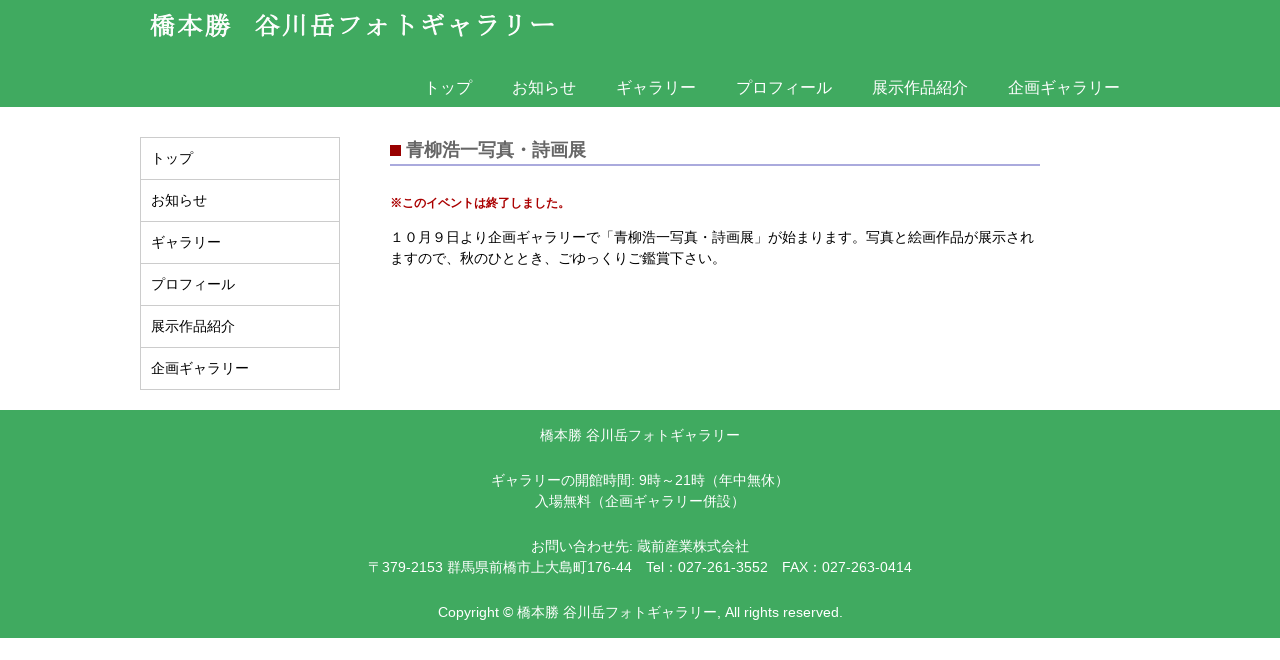

--- FILE ---
content_type: text/css
request_url: https://kuramae.co.jp/wp-content/themes/ksk/style.css
body_size: 3673
content:
@charset "UTF-8";
/*
Theme Name: KSK
Author: Kuramae Industry Co.,Ltd.
Description: WordPress Theme for KSK
Version: 1.0
*/

body {
  margin: 0;
  font-family: 'Meiryo', 'Hiragino Kaku Gothic Pro', sans-serif;
  line-height: 1.5;
}


/*-------------------- 基本構造 --------------------*/
/* ヘッダーとフッターをバーの形にする設定 */
header {
/* border-bottom: solid 1px #dddddd; */
/* background-color: #ffffff; */
/* background-color: #aaccff; */
  background-color: #4060cc;
}
header a {
  color: #ffffff;
}

footer {
/* border-top: solid 1px #dddddd; */
/* background-color: #ffffff; */
/* background-color: #aaccff; */
  background-color: #4060cc;
  padding-top: 15px;
  padding-bottom: 15px;
  text-align: center;
}
footer a {
  color: #ffffff;
}

/* ボックスの上下の間隔
.contents {
  padding-top: 30px;
  padding-bottom: 20px;
}

.sub {
  padding-top: 30px;
  padding-bottom: 20px;
}

/* ボックスの左右の余白 */
header, footer, .container, .myad, .myad_visual {
  padding-left: 10px;
  padding-right: 10px;
}

@media (min-width: 768px) {
  /* コンテンツとサイドバーを横に並べる設定 */
  .container:after {
    content: "";
    display: block;
    clear: both;
  }

  .contents {
    float: left;
    width: 70%;
    padding-top: 30px;
    padding-bottom: 20px;
  }

  .sub {
    float: left;
    width: 30%;
    padding-top: 30px;
    padding-bottom: 20px;
  }

  /* コンテンツとサイドバーの間隔 */
  .contents {
    padding-right: 50px;
    .moz-box-sizing: border-box;
    .webkit-box-sizing: border-box;
    box-sizing: border-box;
  }
  /* コンテンツとサイドバーの間隔(single.php) */
  .sub-single {
    padding-right: 50px;
    .moz-box-sizing: border-box;
    .webkit-box-sizing: border-box;
    box-sizing: border-box;
  }
}

/* 全体の横幅 */
@media (min-width: 1040px) {
  .container, .header-inner, .footer-inner {
    width: 1000px;
    margin-left: auto;
    margin-right: auto;
  }
  .myad, .myad_visual {
    width: 970px;
    margin-left: auto;
    margin-right: auto;
  }
}

/* 「Updata」、「このイベントは終了しました」の文字 */
.contents time {
  color: #aa0000;
  font-size: 12px;
}


/*-------------------- ヘッダー --------------------*/
/* サイト名 */
.site h1 a {
  color: #000000;
  text.decoration: none;
}

.site h1 {
  margin: 0;
  font-size: 30px;
}


/*-------------------- フッター --------------------*/
/* コピーライト */
.copyright p {
  margin: 0;
/* color: #666666; */
/* color: #333333; */
  color: #ffffff;
  font-size: 14px;
}


/*-------------------- 記事の概要 --------------------*/
/* 概要 */
.gaiyou a {
  display: block;
  padding: 4px 0;
  border-bottom: dotted 2px #dddddd;
  color #000000;
  text-decoration: none;
}

.gaiyou a:hover {
  background-color: #eeeeee;
}

.gaiyou h1 {
  margin-top: 0;
  margin-bottom: 4px;
  font-size: 14px;
}

.gaiyou p {
  margin: 0;
  font-size: 14px;
  color: #000000;
}

.gaiyou h2 {
  margin-top: 0;
  margin-bottom: 10px;
/* border-bottom: solid 2px #4040a0; */
  border-bottom: solid 2px #4060cc;
/* color: #666666; */
  color: #dd1030;
  font-size: 18px;
}

.gaiyou ul {
  margin-left: -1em;
}

.gaiyou time {
  color: #aa0000;
  font-size: 12px;
}


/*-------------------- 記事の概要(シンプルな表示) --------------------*/
/* 概要 */
.gaiyou_simple h1 {
  margin-top: 0;
  margin-bottom: 4px;
  font-size: 14px;
}

.gaiyou_simple p {
  margin: 0;
  font-size: 14px;
  color: #000000;
}

.gaiyou_simple h2 {
  margin-top: 0;
  margin-bottom: 10px;
/* border-bottom: solid 2px #4040a0; */
  border-bottom: solid 2px #4060cc;
/* color: #666666; */
  color: #dd1030;
  font-size: 18px;
}

.gaiyou_simple ul {
  margin-left: -1em;
}

.gaiyou_simple time {
  color: #aa0000;
  font-size: 12px;
}


/*-------------------- 記事の概要(1件目を強調する場合) --------------------*/
/* 概要 */
.gaiyou_top a {
  display: block;
  padding: 8px 0;
  color #000000;
  text-decoration: none;
}

.gaiyou_top a:hover {
  background-color: #eeeeee;
}

.gaiyou_top h1 {
  margin-top: 0;
  margin-bottom: 4px;
  font-size: 18px;
}

.gaiyou_top p {
  margin: 0;
  font-size: 14px;
  color: #3333ff;
  font-weight: bold;
}

.gaiyou_top h2 {
  margin-top: 0;
  margin-bottom: 10px;
/* border-bottom: solid 2px #4040a0; */
  border-bottom: solid 2px #dd1030;
  color: #666666;
  font-size: 18px;
}

.gaiyou_top ul {
  margin-left: -1em;
  background-color: #ffffaa;
  border: solid 1px #aaaadd;
  margin-left: 0em;
}

.gaiyou_top ul:hover {
  background-color: #eeeeee;
}

.gaiyou_top time {
  color: #aa0000;
  font-size: 12px;
}


/*-------------------- 記事 --------------------*/
/* 記事 */
.kiji h1 {
  margin-top: 0;
  margin-bottom: 10px;
  font-size: 24px;
}

.kiji p {
  margin-top: 0;
  margin-bottom: 20px;
}

.kiji {
  font-size: 14px;
}

.kiji h2 {
  margin-top: 0;
  margin-bottm: 10px;
  border-bottom: solid 2px #aaaadd;
  color: #666666;
  font-size: 18px;
}

.kiji h3 {
  margin-top: 0;
  margin-bottm: 10px;
  color: #3366aa;
  font-size: 18px;
}

@media (max-width: 599px) {
  .kiji h1 {
    font-size: 18px;
  }

  .kiji p {
    font-size: 14px;
  }
}


/*-------------------- サイドバー --------------------*/
/* メニュー */
.mymenu h2 {
  margin-top: 0;
  margin-bottm: 10px;
  border-bottom: solid 2px #aaaadd;
/* color: #666666; */
/* color: #4060cc; */
  color: #333333;
  font-size: 18px;
}

.mymenu ul {
  margin: 0;
  padding: 0;
  list-style: none;
}

.mymenu li a {
  display: block;
  padding: 10px 5px;
  color: #000000;
  font-size: 14px;
  text-decoration: none;
}

.mymenu li a:hover {
/* background-color: #eeeeee; */
  background-color: #ffffff;
}

/* サムネイル画像に文字を重ねたメニュー */
.mymenu-large li a {
  position: relative;
  margin-bottom: 10px;
  padding: 0;
}

.mymenu-large li a:hover {
  opacity: 0.8;
}

.mymenu-large li .thumb {
  width: 100%;
  height: 130px;
  background-position: 0% 0%;
  background-repeat: no-repeat;
}

.mymenu-large li .text {
  position: absolute;
  bottom: 0;
  left: 0;
  width: 100%;
  padding: 5px 10px;
  background-color: rgba(0,0,0,0.5);
  color: #ffffff;
  -moz-box-sising: border-box;
  -webkit-box-sizing: border-box;
  box-sizing: border-box;
}

.mymenu-large a:hover {
  opacity: 0.8;
}


/*-------------------- ナビゲーションメニュー --------------------*/
#mainmenu {
  display: none;
}
#mainmenu_tanigawa {
  display: none;
}
#dropmenu {
  display: none;
}
#dropmenu_tanigawa {
  display: none;
}
.mymenu {
  display: none;
}
.mymenu_tanigawa {
  display: none;
}

.mainmenu ul {
  margin: 0;
  padding: 0;
  list-style: none;
}
.mainmenu_tanigawa ul {
  margin: 0;
  padding: 0;
  list-style: none;
}

.mainmenu li a {
  display: block;
  padding: 10px 5px;
  color: #000000;
  font-size: 14px;
  text-decoration: none;
}
.mainmenu_tanigawa li a {
  display: block;
  padding: 10px 5px;
  color: #000000;
  font-size: 14px;
  text-decoration: none;
}

.mainmenu li a:hover {
  background-color: #eeeeee;
}
.mainmenu_tanigawa li a:hover {
  background-color: #eeeeee;
}

/* トグルボタン */
.header-inner {
  position: relative;
}

#navbtn {
  position: absolute;
  top: 15px;
  right: 0;
  padding: 6px 12px;
  border: solid 1px #aaaaaa;
  border-radius: 5px;
  background-color: #ffffff;
  cursor: pointer;
}

#navbtn:hover {
  background-color: #dddddd;
}

#navbtn:focus {
  outline: none;
}

#navbtn i {
  color: #888888;
  font-size: 18px;
}

#navbtn span {
  display: inline-block;
  text-indent: -9999px;
}

/* アコーディオンメニュー */
.sub-menu {
  display: none;
}

@media (min-width: 768px) {
  /* サイト名とナビゲーションメニューを横に並べる設定 */
  .header-inner:after {
    content: "";
    display: block;
    clear: both;
  }

  .site {
    float: left;
    width: auto;
  }

  .sitenav {
    float: right;
    width: auto;
  }
  .sitenav_tanigawa {
    float: right;
/*  float: left; */
    width: auto;
  }

  /* ナビゲーションメニューのリンクを横に並べる設定 */
  #mainmenu {
    display: block !important;
  }
  #mainmenu_tanigawa {
    display: block !important;
  }
  #dropmenu {
    display: block !important;
  }
  #dropmenu_tanigawa {
    display: block !important;
  }
  .mymenu {
    display: block;
  }
  .mymenu_tanigawa {
    display: block;
  }

  .mainmenu {
    margin-top: 10px;
  }
  .mainmenu_tanigawa {
    margin-top: 10px;
  }

  .mainmenu ul:after {
    content: "";
    display: block;
    clear: both;
  }
  .mainmenu_tanigawa ul:after {
    content: "";
    display: block;
    clear: both;
  }

  .mainmenu li {
    float: left;
    width: auto;
  }
  .mainmenu_tanigawa li {
    float: left;
    width: auto;
  }

  .mainmenu li a {
    padding: 10px 15px;
  }
  .mainmenu_tanigawa li a {
    padding: 10px 15px;
  }

  /*------------------------------------*/
  /* サブメニューを縦に表示する設定 */
  /*------------------------------------*/
  .sub-menu ul:after {
    content: "";
    display: block;
    clear: both;
  }
  .sub-menu li {
    content: "";
    display: block;
    clear: both;
  }
  /*------------------------------------*/

  /* トグルボタン */
  #navbtn {
    display: none;
  }
}


/*-------------------- トップページ --------------------*/
/* ヘッダー画像 */
.hero {
  position: relative;
}

.hero-img {
  width: 100%;
  height: 400px;
  margin: 20px 0 10px;
  background-color: #dddddd;
  background-size: cover;
  background-position: 50% 50%;
}

@media (max-width: 599px) {
  .hero-img {
    height: 200px;
  }
}
/*-------------------- トップページ(谷川岳フォトギャラリー) --------------------*/
/* ヘッダー画像 */
.hero_tanigawa {
  position: relative;
}

.hero-img_tanigawa {
  width: 100%;
  height: 618px;
  margin: 20px 0 10px;
  background-color: #dddddd;
  background-size: cover;
  background-position: 50% 50%;
}

@media (max-width: 599px) {
  .hero-img_tanigawa {
    height: 309px;
  }
}


/*-------------------- 広告 --------------------*/
/* フッターの広告 */
.myad {
  padding-top: 20px;
  padding-bottom: 20px;
/* padding-left: 0px; */
/* padding-right: 0px; */
  margin-top: 15px;
  margin-bottom: 30px;
/* background-color: #eeeeee; */
  background-color: #ffffee;
/* border-top: solid 2px #4060cc; */
  border: solid 1px #4060cc;
  border-radius:3px;
  background-image:url(img/banner/banner-bg01.jpg);
  text-align: center;
}

.myad img{
/* border: solid 1px #aaaadd; */
  border: solid 1px #4060cc;
  margin-right: 10px;
  margin-bottom: 10px;
}


/*-------------------- 広告(映像事業部) --------------------*/
.myad_visual {
  padding-top: 20px;
  padding-bottom: 20px;
/* padding-left: 0px; */
/* padding-right: 0px; */
  margin-top: 15px;
  margin-bottom: 30px;
/* background-color: #eeeeee; */
/* background-color: #ffffee; */
  background-color: #ffffff;
/* border-top: solid 2px #4060cc; */
  border: solid 1px #4060cc;
  border-radius:3px;
/* background-image:url(img/banner/banner-bg01.jpg); */
  text-align: center;
}

.myad_visual img{
/* border: solid 1px #aaaadd; */
/* border: solid 1px #4060cc; */
  border: solid 1px #eeeeee;
  margin-right: 10px;
  margin-bottom: 10px;
}


/*-------------------- 固定ページ --------------------*/
/* コンテンツメニュー */
.mymenu-page {
  border: solid 1px #cccccc;
}

.mymenu-page h2 {
  margin: 0;
  padding: 10px;
}

.mymenu-page li a {
  padding: 10px 10px;
  border-bottom: solid 1px #cccccc;
  background-color: #ffffff;
}

.mymenu-page li a:hover {
  background-color: #99eeff;
}

.mymenu-page li:last-child a {
  border: none;
}

/* メインコンテンツ */
.page {
  font-size: 14px;
}

.page h2 {
  margin-top: 0;
  margin-bottm: 10px;
/* border-bottom: solid 2px #4040a0; */
  border-bottom: solid 2px #4060cc;
/* color: #666666; */
  color: #dd1030;
  font-size: 18px;
}

.page h3 {
  margin-top: 0;
  margin-bottm: 10px;
  color: #3366aa;
  font-size: 18px;
}

.page .small {
  font-size: 12px;
}

.page .small_title {
  color: #3366ff;
  font-size: 12px;
  font-weight: bold;
}

/* テーブル */
.page th {
  margin-top: 0;
  margin-bottm: 10px;
  padding: 5px;
  padding-left: 10px;
  padding-right: 10px;
  border-bottom: solid 1px #3366aa;
  background-color: #ddddff;
  color: #333333;
  font-size: 14px;
  text-align: left;
}

/* リストマーク */
.page .arrow-sq {
  list-style-image: url(img/icon_sq.gif);
}


/*-------------------- ページ上部のドロップメニュー --------------------*/
@media (min-width: 768px) {
#dropmenu{
  list-style-type: none;
/* width: 680px; */
  width: 800px;
  height: 40px;
  padding: 0;
/* background: #4040a0; */
  background: #4060cc;
  border-bottom: 1px solid #3366aa;
  border-radius: 0px 0px 0 0;
}
#dropmenu li{
  position: relative;
/* width: 20%; */
  width: auto;
/*  float: left; */
  float: right;
  margin: 0;
  padding: 0px 20px 0px 20px;		/* 上 右 下 左 */
  text-align: center;
  z-index: 1;
}
#dropmenu li a{
  display: block;
  margin: 0;
  padding: 15px 0 11px;
  color: #fff;
  font-size: 14px;
  font-weight: normal;
  line-height: 1;
  text-decoration: none;
}
#dropmenu li:hover > a{
/* background: #3399dd; */
  background: #4060cc; */
/* color: #eff7b1; */
}
#dropmenu > li:hover > a{
  border-radius: 3px 3px 0 0;
}
#dropmenu li ul{
  list-style: none;
  position: absolute;
  top: 100%;
  left: 0;
  margin: 0;
  padding: 0;
  border-radius: 0 0 3px 3px;
}
#dropmenu li:last-child ul{
  left: -100%;
  width: 100%
}
#dropmenu li ul li{
  overflow: hidden;
  width: 200%;
  height: 0;
  color: #fff;
  -moz-transition: .2s;
  -webkit-transition: .2s;
  -o-transition: .2s;
  -ms-transition: .2s;
  transition: .2s;
}
#dropmenu li ul li a{
  padding: 13px 15px;
/* background: #4040a0; */
  background: #4060cc;
  text-align: left;
  font-size: 14px;
  font-weight: normal;
}
#dropmenu li:hover ul li{
  overflow: visible;
  height: 38px;
  border-top: 1px solid #3366aa;
  border-bottom: 1px solid #3366aa;
}
#dropmenu li:hover ul li:first-child{
  border-top: 0;
}
#dropmenu li:hover ul li:last-child{
  border-bottom: 0;
}
#dropmenu li:hover ul li:last-child a{
  border-radius: 0 0 3px 3px;
}
}


/*-------------------- ページ上部のドロップメニュー(谷川岳フォトギャラリー) --------------------*/
@media (min-width: 768px) {
#dropmenu_tanigawa{
  list-style-type: none;
/* width: 680px; */
  width: 800px;
  height: 40px;
  padding: 0;
/* background: #4040a0; */
  background: #40aa60;
  border-bottom: 1px solid #40aa60;
  border-radius: 0px 0px 0 0;
  margin-top: 20px;
}
#dropmenu_tanigawa li{
  position: relative;
/* width: 20%; */
  width: auto;
/*  float: left; */
  float: right;
  margin: 0;
  padding: 0px 20px 0px 20px;		/* 上 右 下 左 */
  text-align: center;
  z-index: 1;
}
#dropmenu_tanigawa li a{
  display: block;
  margin: 0;
  padding: 15px 0 11px;
  color: #fff;
/*  font-size: 14px; */
  font-size: 16px;
  font-weight: normal;
/*  font-weight: bold; */
  line-height: 1;
  text-decoration: none;
}
#dropmenu_tanigawa li:hover > a{
/* background: #3399dd; */
  background: #40aa60; */
/* color: #eff7b1; */
}
#dropmenu_tanigawa > li:hover > a{
  border-radius: 3px 3px 0 0;
}
#dropmenu_tanigawa li ul{
  list-style: none;
  position: absolute;
  top: 100%;
  left: 0;
  margin: 0;
  padding: 0;
  border-radius: 0 0 3px 3px;
}
#dropmenu_tanigawa li:last-child ul{
  left: -100%;
  width: 100%
}
#dropmenu_tanigawa li ul li{
  overflow: hidden;
  width: 200%;
  height: 0;
  color: #fff;
  -moz-transition: .2s;
  -webkit-transition: .2s;
  -o-transition: .2s;
  -ms-transition: .2s;
  transition: .2s;
}
#dropmenu_tanigawa li ul li a{
  padding: 13px 15px;
/* background: #4040a0; */
  background: ##40aa60;
  text-align: left;
  font-size: 14px;
  font-weight: normal;
}
#dropmenu_tanigawa li:hover ul li{
  overflow: visible;
  height: 38px;
  border-top: 1px solid #40aa60;
  border-bottom: 1px solid #40aa60;
}
#dropmenu_tanigawa li:hover ul li:first-child{
  border-top: 0;
}
#dropmenu_tanigawa li:hover ul li:last-child{
  border-bottom: 0;
}
#dropmenu_tanigawa li:hover ul li:last-child a{
  border-radius: 0 0 3px 3px;
}
}


/*-------------------- トップページ --------------------*/

/* トップページのコンテンツメニュー */
.mymenu-top li a {
  position: relative;
  margin-bottom: 10px;
  padding: 0;
}

.mymenu-top li a:hover {
  opacity: 0.8;
}

.mymenu-top li .thumb {
/* width: 100%; */
  width: 640px;
  height: 240px;
/* background-size: cover; */
  background-size: 640px 240px;
  background-position: 0% 0%;
  border: solid 1px #999999;
}
.mymenu-top li .thumb_tanigawa {
/* width: 100%; */
  width: 624px;
  height: 300px;
/* background-size: cover; */
  background-size: 624px 300px;
  background-position: 0% 0%;
  border: solid 1px #999999;
}

.mymenu-top li h2 {
  margin: 10px 0 5px;
  border: none;
  font-size: 20px;
}

.mymenu-top li p {
  margin: 0;
  font-size: 14px;
}

/*------------------------------*/
  トップページのメインエリアを2段組みにする場合は
  以下の @media (min-width: 600px) ブロックのコメントを外す
/*------------------------------*/
/*
@media (min-width: 600px) {
  .mymenu-top ul:after {
    content: "";
    display: block;
    clear: both;
  }

  .mymenu-top li {
    float: left;
    width: 50%;
    -moz-box-sizing: border-box;
    -webkit-box-sizing: border-box;
    box-sizing: border-box;
  }

  .mymenu-top li:nth-child(odd) {
    clear: both;
    padding-right: 15px;
  }

  .mymenu-top li:nth-child(even) {
    padding-left: 15px;
  }
}
*/
/*------------------------------*/


/*-------------------- ページネーション --------------------*/
.pagination {
  margin: 40px 0 30px;
  text-align: center;
}

.pagination ul {
  display: inline-block;
  margin: 0;
  padding: 0;
  list-style: none;
}

.pagination li a,
.pagination li > span {
  display: block;
  margin: 0 5px;
  padding: 6px 8px;
  border: solid 1px #cccccc;
  color: #000000;
  font-size: 14px;
  text-decoration: none;
}

.pagination li > span {
  background-color: #4060cc;
  color: #ffffff;
}

.pagination li a:hover {
  background-color: #eeeeee;
}

.pagination ul:after {
  content: "";
  display: block;
  clear: both;
}

.pagination li {
  float: left;
  width: auto;
}


/*-------------------- よくある質問 --------------------*/
.faq {
  list-style-type: none;
  padding: 0;
}

.faq li {
  width: 800px;
/* height: 40px; */
  margin-bottom: 14px;
}

.faq #num {
  background: #4060cc;
  color: #ffffff;
  padding: 2px 8px 2px 8px;
  border: solid 1px #4060cc;
  border-radius: 3px;
  margin-right: 8px;
}

.faq #num_answer {
  background: #ff0000;
  color: #ffffff;
  padding: 2px 8px 2px 8px;
  border: solid 1px #ff0000;
  border-radius: 3px;
  margin-right: 8px;
}


/*-------------------- カレンダー(Simple Calendar) --------------------*/
.my-calendar-wrapper {
  width: 640px;
  border: solid 1px #4060cc;
  background: #ccddff;
  font-family: 'Meiryo', 'Hiragino Kaku Gothic Pro', sans-serif;
  font-size: 12px;
}


/*-------------------- リンク画像 --------------------*/
.link_image a:hover{
  opacity: 0.8;
}
.link_image_strong a:hover{
  opacity: 0.4;
}


--- FILE ---
content_type: application/javascript
request_url: https://kuramae.co.jp/wp-content/themes/ksk/navbtn.js?ver=6.9
body_size: 176
content:
// トグルボタン
jQuery(function() {
  jQuery("#navbtn").click(function() {
    jQuery("#dropmenu").slideToggle();
  });
});

// アコーディオンメニュー
jQuery.noConflict();
(function($) {
    $(function(){
        $('.menu-item-has-children').each(function(){
            $(this).find('a').first().on('click', function() {
                $(this).next().slideToggle(0);
                $(this).toggleClass('current');
                return false;
            });
        });
    });
})(jQuery);
